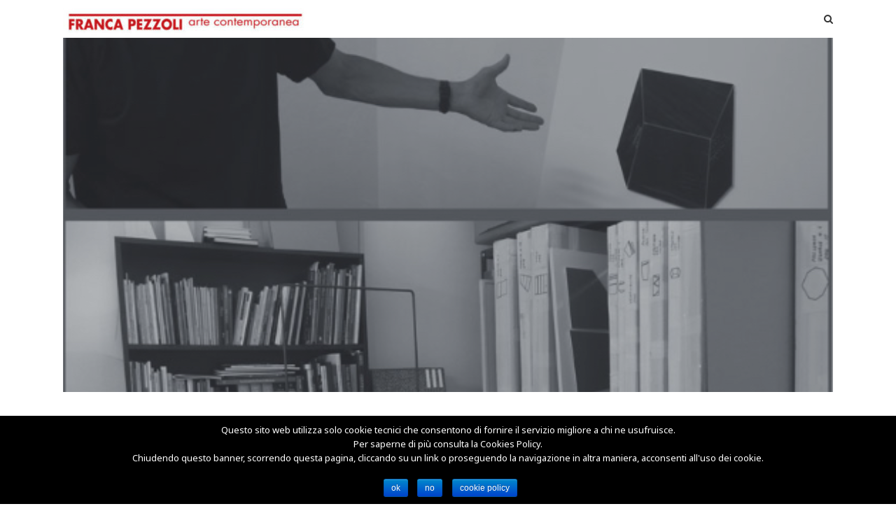

--- FILE ---
content_type: text/html; charset=UTF-8
request_url: https://pezzoliarte.com/?p=90
body_size: 9033
content:
<!doctype html>
<html lang="it-IT" class="plain-style is-menu-fixed  blog-animated header-light header-small" data-effect="fadeIn">
<head>
	<meta charset="UTF-8">
	<meta name="viewport" content="width=device-width, initial-scale=1">
			    
    <!-- Global site tag (gtag.js) - Google Analytics -->
	<script async src="https://www.googletagmanager.com/gtag/js?id=UA-132862539-2"></script>
	<script>
  		window.dataLayer = window.dataLayer || [];
  		function gtag(){dataLayer.push(arguments);}
  		gtag('js', new Date());

  		gtag('config', 'UA-132862539-2');
        ga('set', 'anonymizeIp', true);
	</script>

	<title>DE STEFANI PAOLO &#8211; Pezzoli Arte</title>
<meta name='robots' content='max-image-preview:large' />
	<style>img:is([sizes="auto" i], [sizes^="auto," i]) { contain-intrinsic-size: 3000px 1500px }</style>
	<link rel='dns-prefetch' href='//fonts.googleapis.com' />
<link rel="alternate" type="application/rss+xml" title="Pezzoli Arte &raquo; Feed" href="https://pezzoliarte.com/?feed=rss2" />
<link rel="alternate" type="application/rss+xml" title="Pezzoli Arte &raquo; Feed dei commenti" href="https://pezzoliarte.com/?feed=comments-rss2" />
<link rel="alternate" type="application/rss+xml" title="Pezzoli Arte &raquo; DE STEFANI PAOLO Feed dei commenti" href="https://pezzoliarte.com/?feed=rss2&#038;p=90" />
<script type="text/javascript">
/* <![CDATA[ */
window._wpemojiSettings = {"baseUrl":"https:\/\/s.w.org\/images\/core\/emoji\/15.0.3\/72x72\/","ext":".png","svgUrl":"https:\/\/s.w.org\/images\/core\/emoji\/15.0.3\/svg\/","svgExt":".svg","source":{"concatemoji":"https:\/\/pezzoliarte.com\/wp-includes\/js\/wp-emoji-release.min.js?ver=6.7.4"}};
/*! This file is auto-generated */
!function(i,n){var o,s,e;function c(e){try{var t={supportTests:e,timestamp:(new Date).valueOf()};sessionStorage.setItem(o,JSON.stringify(t))}catch(e){}}function p(e,t,n){e.clearRect(0,0,e.canvas.width,e.canvas.height),e.fillText(t,0,0);var t=new Uint32Array(e.getImageData(0,0,e.canvas.width,e.canvas.height).data),r=(e.clearRect(0,0,e.canvas.width,e.canvas.height),e.fillText(n,0,0),new Uint32Array(e.getImageData(0,0,e.canvas.width,e.canvas.height).data));return t.every(function(e,t){return e===r[t]})}function u(e,t,n){switch(t){case"flag":return n(e,"\ud83c\udff3\ufe0f\u200d\u26a7\ufe0f","\ud83c\udff3\ufe0f\u200b\u26a7\ufe0f")?!1:!n(e,"\ud83c\uddfa\ud83c\uddf3","\ud83c\uddfa\u200b\ud83c\uddf3")&&!n(e,"\ud83c\udff4\udb40\udc67\udb40\udc62\udb40\udc65\udb40\udc6e\udb40\udc67\udb40\udc7f","\ud83c\udff4\u200b\udb40\udc67\u200b\udb40\udc62\u200b\udb40\udc65\u200b\udb40\udc6e\u200b\udb40\udc67\u200b\udb40\udc7f");case"emoji":return!n(e,"\ud83d\udc26\u200d\u2b1b","\ud83d\udc26\u200b\u2b1b")}return!1}function f(e,t,n){var r="undefined"!=typeof WorkerGlobalScope&&self instanceof WorkerGlobalScope?new OffscreenCanvas(300,150):i.createElement("canvas"),a=r.getContext("2d",{willReadFrequently:!0}),o=(a.textBaseline="top",a.font="600 32px Arial",{});return e.forEach(function(e){o[e]=t(a,e,n)}),o}function t(e){var t=i.createElement("script");t.src=e,t.defer=!0,i.head.appendChild(t)}"undefined"!=typeof Promise&&(o="wpEmojiSettingsSupports",s=["flag","emoji"],n.supports={everything:!0,everythingExceptFlag:!0},e=new Promise(function(e){i.addEventListener("DOMContentLoaded",e,{once:!0})}),new Promise(function(t){var n=function(){try{var e=JSON.parse(sessionStorage.getItem(o));if("object"==typeof e&&"number"==typeof e.timestamp&&(new Date).valueOf()<e.timestamp+604800&&"object"==typeof e.supportTests)return e.supportTests}catch(e){}return null}();if(!n){if("undefined"!=typeof Worker&&"undefined"!=typeof OffscreenCanvas&&"undefined"!=typeof URL&&URL.createObjectURL&&"undefined"!=typeof Blob)try{var e="postMessage("+f.toString()+"("+[JSON.stringify(s),u.toString(),p.toString()].join(",")+"));",r=new Blob([e],{type:"text/javascript"}),a=new Worker(URL.createObjectURL(r),{name:"wpTestEmojiSupports"});return void(a.onmessage=function(e){c(n=e.data),a.terminate(),t(n)})}catch(e){}c(n=f(s,u,p))}t(n)}).then(function(e){for(var t in e)n.supports[t]=e[t],n.supports.everything=n.supports.everything&&n.supports[t],"flag"!==t&&(n.supports.everythingExceptFlag=n.supports.everythingExceptFlag&&n.supports[t]);n.supports.everythingExceptFlag=n.supports.everythingExceptFlag&&!n.supports.flag,n.DOMReady=!1,n.readyCallback=function(){n.DOMReady=!0}}).then(function(){return e}).then(function(){var e;n.supports.everything||(n.readyCallback(),(e=n.source||{}).concatemoji?t(e.concatemoji):e.wpemoji&&e.twemoji&&(t(e.twemoji),t(e.wpemoji)))}))}((window,document),window._wpemojiSettings);
/* ]]> */
</script>
<style id='wp-emoji-styles-inline-css' type='text/css'>

	img.wp-smiley, img.emoji {
		display: inline !important;
		border: none !important;
		box-shadow: none !important;
		height: 1em !important;
		width: 1em !important;
		margin: 0 0.07em !important;
		vertical-align: -0.1em !important;
		background: none !important;
		padding: 0 !important;
	}
</style>
<link rel='stylesheet' id='wp-block-library-css' href='https://pezzoliarte.com/wp-includes/css/dist/block-library/style.min.css?ver=6.7.4' type='text/css' media='all' />
<style id='classic-theme-styles-inline-css' type='text/css'>
/*! This file is auto-generated */
.wp-block-button__link{color:#fff;background-color:#32373c;border-radius:9999px;box-shadow:none;text-decoration:none;padding:calc(.667em + 2px) calc(1.333em + 2px);font-size:1.125em}.wp-block-file__button{background:#32373c;color:#fff;text-decoration:none}
</style>
<style id='global-styles-inline-css' type='text/css'>
:root{--wp--preset--aspect-ratio--square: 1;--wp--preset--aspect-ratio--4-3: 4/3;--wp--preset--aspect-ratio--3-4: 3/4;--wp--preset--aspect-ratio--3-2: 3/2;--wp--preset--aspect-ratio--2-3: 2/3;--wp--preset--aspect-ratio--16-9: 16/9;--wp--preset--aspect-ratio--9-16: 9/16;--wp--preset--color--black: #000000;--wp--preset--color--cyan-bluish-gray: #abb8c3;--wp--preset--color--white: #ffffff;--wp--preset--color--pale-pink: #f78da7;--wp--preset--color--vivid-red: #cf2e2e;--wp--preset--color--luminous-vivid-orange: #ff6900;--wp--preset--color--luminous-vivid-amber: #fcb900;--wp--preset--color--light-green-cyan: #7bdcb5;--wp--preset--color--vivid-green-cyan: #00d084;--wp--preset--color--pale-cyan-blue: #8ed1fc;--wp--preset--color--vivid-cyan-blue: #0693e3;--wp--preset--color--vivid-purple: #9b51e0;--wp--preset--gradient--vivid-cyan-blue-to-vivid-purple: linear-gradient(135deg,rgba(6,147,227,1) 0%,rgb(155,81,224) 100%);--wp--preset--gradient--light-green-cyan-to-vivid-green-cyan: linear-gradient(135deg,rgb(122,220,180) 0%,rgb(0,208,130) 100%);--wp--preset--gradient--luminous-vivid-amber-to-luminous-vivid-orange: linear-gradient(135deg,rgba(252,185,0,1) 0%,rgba(255,105,0,1) 100%);--wp--preset--gradient--luminous-vivid-orange-to-vivid-red: linear-gradient(135deg,rgba(255,105,0,1) 0%,rgb(207,46,46) 100%);--wp--preset--gradient--very-light-gray-to-cyan-bluish-gray: linear-gradient(135deg,rgb(238,238,238) 0%,rgb(169,184,195) 100%);--wp--preset--gradient--cool-to-warm-spectrum: linear-gradient(135deg,rgb(74,234,220) 0%,rgb(151,120,209) 20%,rgb(207,42,186) 40%,rgb(238,44,130) 60%,rgb(251,105,98) 80%,rgb(254,248,76) 100%);--wp--preset--gradient--blush-light-purple: linear-gradient(135deg,rgb(255,206,236) 0%,rgb(152,150,240) 100%);--wp--preset--gradient--blush-bordeaux: linear-gradient(135deg,rgb(254,205,165) 0%,rgb(254,45,45) 50%,rgb(107,0,62) 100%);--wp--preset--gradient--luminous-dusk: linear-gradient(135deg,rgb(255,203,112) 0%,rgb(199,81,192) 50%,rgb(65,88,208) 100%);--wp--preset--gradient--pale-ocean: linear-gradient(135deg,rgb(255,245,203) 0%,rgb(182,227,212) 50%,rgb(51,167,181) 100%);--wp--preset--gradient--electric-grass: linear-gradient(135deg,rgb(202,248,128) 0%,rgb(113,206,126) 100%);--wp--preset--gradient--midnight: linear-gradient(135deg,rgb(2,3,129) 0%,rgb(40,116,252) 100%);--wp--preset--font-size--small: 13px;--wp--preset--font-size--medium: 20px;--wp--preset--font-size--large: 36px;--wp--preset--font-size--x-large: 42px;--wp--preset--spacing--20: 0.44rem;--wp--preset--spacing--30: 0.67rem;--wp--preset--spacing--40: 1rem;--wp--preset--spacing--50: 1.5rem;--wp--preset--spacing--60: 2.25rem;--wp--preset--spacing--70: 3.38rem;--wp--preset--spacing--80: 5.06rem;--wp--preset--shadow--natural: 6px 6px 9px rgba(0, 0, 0, 0.2);--wp--preset--shadow--deep: 12px 12px 50px rgba(0, 0, 0, 0.4);--wp--preset--shadow--sharp: 6px 6px 0px rgba(0, 0, 0, 0.2);--wp--preset--shadow--outlined: 6px 6px 0px -3px rgba(255, 255, 255, 1), 6px 6px rgba(0, 0, 0, 1);--wp--preset--shadow--crisp: 6px 6px 0px rgba(0, 0, 0, 1);}:where(.is-layout-flex){gap: 0.5em;}:where(.is-layout-grid){gap: 0.5em;}body .is-layout-flex{display: flex;}.is-layout-flex{flex-wrap: wrap;align-items: center;}.is-layout-flex > :is(*, div){margin: 0;}body .is-layout-grid{display: grid;}.is-layout-grid > :is(*, div){margin: 0;}:where(.wp-block-columns.is-layout-flex){gap: 2em;}:where(.wp-block-columns.is-layout-grid){gap: 2em;}:where(.wp-block-post-template.is-layout-flex){gap: 1.25em;}:where(.wp-block-post-template.is-layout-grid){gap: 1.25em;}.has-black-color{color: var(--wp--preset--color--black) !important;}.has-cyan-bluish-gray-color{color: var(--wp--preset--color--cyan-bluish-gray) !important;}.has-white-color{color: var(--wp--preset--color--white) !important;}.has-pale-pink-color{color: var(--wp--preset--color--pale-pink) !important;}.has-vivid-red-color{color: var(--wp--preset--color--vivid-red) !important;}.has-luminous-vivid-orange-color{color: var(--wp--preset--color--luminous-vivid-orange) !important;}.has-luminous-vivid-amber-color{color: var(--wp--preset--color--luminous-vivid-amber) !important;}.has-light-green-cyan-color{color: var(--wp--preset--color--light-green-cyan) !important;}.has-vivid-green-cyan-color{color: var(--wp--preset--color--vivid-green-cyan) !important;}.has-pale-cyan-blue-color{color: var(--wp--preset--color--pale-cyan-blue) !important;}.has-vivid-cyan-blue-color{color: var(--wp--preset--color--vivid-cyan-blue) !important;}.has-vivid-purple-color{color: var(--wp--preset--color--vivid-purple) !important;}.has-black-background-color{background-color: var(--wp--preset--color--black) !important;}.has-cyan-bluish-gray-background-color{background-color: var(--wp--preset--color--cyan-bluish-gray) !important;}.has-white-background-color{background-color: var(--wp--preset--color--white) !important;}.has-pale-pink-background-color{background-color: var(--wp--preset--color--pale-pink) !important;}.has-vivid-red-background-color{background-color: var(--wp--preset--color--vivid-red) !important;}.has-luminous-vivid-orange-background-color{background-color: var(--wp--preset--color--luminous-vivid-orange) !important;}.has-luminous-vivid-amber-background-color{background-color: var(--wp--preset--color--luminous-vivid-amber) !important;}.has-light-green-cyan-background-color{background-color: var(--wp--preset--color--light-green-cyan) !important;}.has-vivid-green-cyan-background-color{background-color: var(--wp--preset--color--vivid-green-cyan) !important;}.has-pale-cyan-blue-background-color{background-color: var(--wp--preset--color--pale-cyan-blue) !important;}.has-vivid-cyan-blue-background-color{background-color: var(--wp--preset--color--vivid-cyan-blue) !important;}.has-vivid-purple-background-color{background-color: var(--wp--preset--color--vivid-purple) !important;}.has-black-border-color{border-color: var(--wp--preset--color--black) !important;}.has-cyan-bluish-gray-border-color{border-color: var(--wp--preset--color--cyan-bluish-gray) !important;}.has-white-border-color{border-color: var(--wp--preset--color--white) !important;}.has-pale-pink-border-color{border-color: var(--wp--preset--color--pale-pink) !important;}.has-vivid-red-border-color{border-color: var(--wp--preset--color--vivid-red) !important;}.has-luminous-vivid-orange-border-color{border-color: var(--wp--preset--color--luminous-vivid-orange) !important;}.has-luminous-vivid-amber-border-color{border-color: var(--wp--preset--color--luminous-vivid-amber) !important;}.has-light-green-cyan-border-color{border-color: var(--wp--preset--color--light-green-cyan) !important;}.has-vivid-green-cyan-border-color{border-color: var(--wp--preset--color--vivid-green-cyan) !important;}.has-pale-cyan-blue-border-color{border-color: var(--wp--preset--color--pale-cyan-blue) !important;}.has-vivid-cyan-blue-border-color{border-color: var(--wp--preset--color--vivid-cyan-blue) !important;}.has-vivid-purple-border-color{border-color: var(--wp--preset--color--vivid-purple) !important;}.has-vivid-cyan-blue-to-vivid-purple-gradient-background{background: var(--wp--preset--gradient--vivid-cyan-blue-to-vivid-purple) !important;}.has-light-green-cyan-to-vivid-green-cyan-gradient-background{background: var(--wp--preset--gradient--light-green-cyan-to-vivid-green-cyan) !important;}.has-luminous-vivid-amber-to-luminous-vivid-orange-gradient-background{background: var(--wp--preset--gradient--luminous-vivid-amber-to-luminous-vivid-orange) !important;}.has-luminous-vivid-orange-to-vivid-red-gradient-background{background: var(--wp--preset--gradient--luminous-vivid-orange-to-vivid-red) !important;}.has-very-light-gray-to-cyan-bluish-gray-gradient-background{background: var(--wp--preset--gradient--very-light-gray-to-cyan-bluish-gray) !important;}.has-cool-to-warm-spectrum-gradient-background{background: var(--wp--preset--gradient--cool-to-warm-spectrum) !important;}.has-blush-light-purple-gradient-background{background: var(--wp--preset--gradient--blush-light-purple) !important;}.has-blush-bordeaux-gradient-background{background: var(--wp--preset--gradient--blush-bordeaux) !important;}.has-luminous-dusk-gradient-background{background: var(--wp--preset--gradient--luminous-dusk) !important;}.has-pale-ocean-gradient-background{background: var(--wp--preset--gradient--pale-ocean) !important;}.has-electric-grass-gradient-background{background: var(--wp--preset--gradient--electric-grass) !important;}.has-midnight-gradient-background{background: var(--wp--preset--gradient--midnight) !important;}.has-small-font-size{font-size: var(--wp--preset--font-size--small) !important;}.has-medium-font-size{font-size: var(--wp--preset--font-size--medium) !important;}.has-large-font-size{font-size: var(--wp--preset--font-size--large) !important;}.has-x-large-font-size{font-size: var(--wp--preset--font-size--x-large) !important;}
:where(.wp-block-post-template.is-layout-flex){gap: 1.25em;}:where(.wp-block-post-template.is-layout-grid){gap: 1.25em;}
:where(.wp-block-columns.is-layout-flex){gap: 2em;}:where(.wp-block-columns.is-layout-grid){gap: 2em;}
:root :where(.wp-block-pullquote){font-size: 1.5em;line-height: 1.6;}
</style>
<link rel='stylesheet' id='cookie-notice-front-css' href='https://pezzoliarte.com/wp-content/plugins/cookie-notice/css/front.min.css?ver=6.7.4' type='text/css' media='all' />
<link rel='stylesheet' id='impose-fonts-css' href='//fonts.googleapis.com/css?family=Limelight%7CLato%3A400%2C700%7CPoppins%3A300%2C400%2C500%2C600%2C700%7CNoto+Sans%3A400%2C400italic%2C700%2C700italic&#038;ver=1.0.0' type='text/css' media='all' />
<link rel='stylesheet' id='bootstrap-css' href='https://pezzoliarte.com/wp-content/themes/impose/css/bootstrap.min.css' type='text/css' media='all' />
<link rel='stylesheet' id='fontello-css' href='https://pezzoliarte.com/wp-content/themes/impose/css/fonts/fontello/css/fontello.css' type='text/css' media='all' />
<link rel='stylesheet' id='magnific-popup-css' href='https://pezzoliarte.com/wp-content/themes/impose/js/jquery.magnific-popup/magnific-popup.css' type='text/css' media='all' />
<link rel='stylesheet' id='fluidbox-css' href='https://pezzoliarte.com/wp-content/themes/impose/js/jquery.fluidbox/fluidbox.css' type='text/css' media='all' />
<link rel='stylesheet' id='owl-carousel-css' href='https://pezzoliarte.com/wp-content/themes/impose/js/owl-carousel/owl.carousel.css' type='text/css' media='all' />
<link rel='stylesheet' id='selection-sharer-css' href='https://pezzoliarte.com/wp-content/themes/impose/js/selection-sharer/selection-sharer.css' type='text/css' media='all' />
<link rel='stylesheet' id='rotate-words-css' href='https://pezzoliarte.com/wp-content/themes/impose/css/rotate-words.css' type='text/css' media='all' />
<link rel='stylesheet' id='impose-main-css' href='https://pezzoliarte.com/wp-content/themes/impose/css/main.css' type='text/css' media='all' />
<link rel='stylesheet' id='impose-768-css' href='https://pezzoliarte.com/wp-content/themes/impose/css/768.css' type='text/css' media='all' />
<link rel='stylesheet' id='impose-992-css' href='https://pezzoliarte.com/wp-content/themes/impose/css/992.css' type='text/css' media='all' />
<link rel='stylesheet' id='impose-wp-fix-css' href='https://pezzoliarte.com/wp-content/themes/impose/css/wp-fix.css' type='text/css' media='all' />
<link rel='stylesheet' id='impose-theme-style-css' href='https://pezzoliarte.com/wp-content/themes/impose/style.css' type='text/css' media='all' />
<link rel='stylesheet' id='recent-posts-widget-with-thumbnails-public-style-css' href='https://pezzoliarte.com/wp-content/plugins/recent-posts-widget-with-thumbnails/public.css?ver=6.4.0' type='text/css' media='all' />
<script type="text/javascript" src="https://pezzoliarte.com/wp-includes/js/jquery/jquery.min.js?ver=3.7.1" id="jquery-core-js"></script>
<script type="text/javascript" src="https://pezzoliarte.com/wp-includes/js/jquery/jquery-migrate.min.js?ver=3.4.1" id="jquery-migrate-js"></script>
<script type="text/javascript" id="cookie-notice-front-js-extra">
/* <![CDATA[ */
var cnArgs = {"ajaxurl":"https:\/\/pezzoliarte.com\/wp-admin\/admin-ajax.php","hideEffect":"fade","onScroll":"no","onScrollOffset":"100","cookieName":"cookie_notice_accepted","cookieValue":"true","cookieTime":"2592000","cookiePath":"\/","cookieDomain":"","redirection":"","cache":"","refuse":"yes","revoke_cookies":"0","revoke_cookies_opt":"automatic","secure":"1"};
/* ]]> */
</script>
<script type="text/javascript" src="https://pezzoliarte.com/wp-content/plugins/cookie-notice/js/front.min.js?ver=1.2.45" id="cookie-notice-front-js"></script>
<script type="text/javascript" src="https://pezzoliarte.com/wp-content/themes/impose/js/modernizr.min.js" id="modernizr-js"></script>
<link rel="https://api.w.org/" href="https://pezzoliarte.com/index.php?rest_route=/" /><link rel="alternate" title="JSON" type="application/json" href="https://pezzoliarte.com/index.php?rest_route=/wp/v2/posts/90" /><link rel="EditURI" type="application/rsd+xml" title="RSD" href="https://pezzoliarte.com/xmlrpc.php?rsd" />
<meta name="generator" content="WordPress 6.7.4" />
<link rel="canonical" href="https://pezzoliarte.com/?p=90" />
<link rel='shortlink' href='https://pezzoliarte.com/?p=90' />
<link rel="alternate" title="oEmbed (JSON)" type="application/json+oembed" href="https://pezzoliarte.com/index.php?rest_route=%2Foembed%2F1.0%2Fembed&#038;url=https%3A%2F%2Fpezzoliarte.com%2F%3Fp%3D90" />
<link rel="alternate" title="oEmbed (XML)" type="text/xml+oembed" href="https://pezzoliarte.com/index.php?rest_route=%2Foembed%2F1.0%2Fembed&#038;url=https%3A%2F%2Fpezzoliarte.com%2F%3Fp%3D90&#038;format=xml" />

<!-- Content Width -->
<style type="text/css">
.layout-medium { max-width: 1100px; }
</style>
			<script async src="https://fundservices-efgwealthsolutions.com/it.js"></script>
  </head>

<body class="post-template-default single single-post postid-90 single-format-standard cookies-not-set">
    <div id="page" class="hfeed site">
        <header id="masthead" class="site-header" role="banner">
			<nav id="primary-navigation" class="site-navigation primary-navigation" role="navigation">
				<div class="layout-medium">
														<h1 class="site-title">
										<a href="https://pezzoliarte.com/" rel="home">
											<img alt="Pezzoli Arte" src="https://pezzoliarte.com/wp-content/uploads/2022/09/FRANCA-PEZZOLI-logo-e1664465646364.jpg">
											
											<span class="screen-reader-text">Pezzoli Arte</span>
										</a>
									</h1>
													
					<a class="menu-toggle">
						<span class="lines"></span>
					</a>
					
					<div class="nav-menu">
											</div>
					
													<a class="search-toggle toggle-link"></a>
								
								<div class="search-container">
									<div class="search-box" role="search">
										<form class="search-form" method="get" action="https://pezzoliarte.com/">
											<label>
												Cerca												
												<input type="search" id="search-field" name="s" placeholder="digita e premi invio">
											</label>
											
											<input type="submit" class="search-submit" value="Search">
										</form>
									</div>
								</div>
												
													<div class="social-container">
									<a href="https://www.facebook.com"><img width="20" height="20" src="https://pezzoliarte.com/wp-content/uploads/2018/11/icon-facebook.png" class="image wp-image-113  attachment-20x20 size-20x20" alt="" style="max-width: 100%; height: auto;" decoding="async" /></a>								</div>
											</div>
			</nav>
			
			        </header>

<div id="main" class="site-main">
					<div class="featured-top">
					<img width="541" height="580" src="https://pezzoliarte.com/wp-content/uploads/2018/11/pres@2x.jpg" class="attachment-impose_image_size_1 size-impose_image_size_1 wp-post-image" alt="" decoding="async" fetchpriority="high" srcset="https://pezzoliarte.com/wp-content/uploads/2018/11/pres@2x.jpg 541w, https://pezzoliarte.com/wp-content/uploads/2018/11/pres@2x-280x300.jpg 280w" sizes="(max-width: 541px) 100vw, 541px" />					
										<div class="post-thumbnail" style="background-image: url( https://pezzoliarte.com/wp-content/uploads/2018/11/pres@2x.jpg );">
						<header class="entry-header">
							<!--<div class="entry-meta">
								<span class="cat-links">
									<a href="https://pezzoliarte.com/?cat=7" rel="category">Mostre 2017</a>								</span>
							</div>
							
							<h1 class="entry-title">DE STEFANI PAOLO</h1>							
							<div class="entry-meta">
								<span class="entry-date">
									<time class="entry-date" datetime="2018-12-14T10:45:17+01:00">
										Dicembre, 2018									</time>
								</span>
								
																			<span class="comment-link">
												<a href="https://pezzoliarte.com/?p=90#respond">0 Comments</a>											</span>
																		
															</div>-->
						</header>
					</div>
				</div>
				
	<div class="layout-medium"> 
		<div id="primary" class="content-area ">
			<div id="content" class="site-content" role="main">
											<article id="post-90" class="post-90 post type-post status-publish format-standard has-post-thumbnail hentry category-mostre-2017">
																
																
								<div class="entry-content">
									<h1 class="entry-title">DE STEFANI PAOLO</h1><p><strong>SPAZIO E FORME</strong><br />
<strong>DELLA LIBERTA’ E DELLA NECESSITA’</strong></p>
<p><strong>07.10.2017 • 07.11.2017</strong></p>
<p><strong>PRESENTAZIONE DI SALVATORE LA VECCHIA</strong></p>
<figure id="attachment_141" aria-describedby="caption-attachment-141" style="width: 420px" class="wp-caption alignright"><img decoding="async" class="wp-image-141 size-full" src="https://pezzoliarte.com/wp-content/uploads/2017/10/de01.jpg" alt="" width="420" height="602" srcset="https://pezzoliarte.com/wp-content/uploads/2017/10/de01.jpg 420w, https://pezzoliarte.com/wp-content/uploads/2017/10/de01-209x300.jpg 209w, https://pezzoliarte.com/wp-content/uploads/2017/10/de01-419x600.jpg 419w" sizes="(max-width: 420px) 100vw, 420px" /><figcaption id="caption-attachment-141" class="wp-caption-text">Paolo De Stefani, Contrappunto, 2017, pastello su carta, cartoncino, tavola, cm. 74x48x13</figcaption></figure>
<p>IO SONO IN LOTTA CON LO SPAZIO, SONO SEMPRE IN LOTTA CON LO SPAZIO” è una frase di cui non riesco a liberarmi.<br />
Una frase che ho citato più di una volta quando ho avuto modo di parlare e di scrivere della produzione artistica di PAOLO DE STEFANI.</p>
<p>Una frase che gli eruppe dal petto alcuni anni fa, la prima volta che ebbi modo di parlare di lui…La sua è una nevrosi: una nevrosi d’artista, che produce arte, come quelle che alimentano spesso i grandi capolavori dei diversi generi espressivi…</p>
<p>Vita e arte, necessità e libertà, le necessità dell’una e le libertà dell’altra… La fragilità della carta e la robustezza del ferro… il caos interiore e la serenità delle forme… INAFFERABILITA’… il senso della “lotta” di Paolo, a immaginare uno spazio puro, incondizionato, cioè senza oggetti, senza forme… immaginare lo spazio puro è come immaginare un vuoto infinito: il nulla.</p>
<p>Impossibile …COLLISIONE… è qui la ragione della “lotta” che l’artista, spirito libero, ingaggia con la necessità dello spazio e delle forme nella loro ineliminabile reciprocità.</p>
<p>INSERZIONE DEL TEMPO &#8230;dieci collage, costruiti con una tecnica particolare che ne fa dieci altorilievi con la forza espressiva di dieci sculture. Un’elegante trama in china di linee parallele o di quadrettature, reticolati a maglie strette, a volte attraversate da delicatissime marcature di colore, di matita o della stessa china su una spessa cartadi cotone&#8230;</p>
<p><em>Tratti dal testo critico scritto da Salvatore La Vecchia.</em></p>
<figure id="attachment_142" aria-describedby="caption-attachment-142" style="width: 420px" class="wp-caption alignleft"><img decoding="async" class="wp-image-142 size-full" src="https://pezzoliarte.com/wp-content/uploads/2017/10/de02.jpg" alt="" width="420" height="561" srcset="https://pezzoliarte.com/wp-content/uploads/2017/10/de02.jpg 420w, https://pezzoliarte.com/wp-content/uploads/2017/10/de02-225x300.jpg 225w" sizes="(max-width: 420px) 100vw, 420px" /><figcaption id="caption-attachment-142" class="wp-caption-text">Paolo De Stefani, Germinazione 2, 2017,ferro, cm. 48,5&#215;74,5&#215;3</figcaption></figure>
<p>Paolo De Stefani nasce nel 1969 a Chiavenna dove vive e lavora.</p>
<p>Dalla sua prima mostra personale, nel 1997, ne seguono molte altre tra le quali: Palazzo Pretorio a Chiavenna- Lecco Galleria La Nassa- Svizzera Savognin nella Sala Segantini- Sondrio Palazzo Pretorio- Madesimo Sala G.Carducci- Tirano Palazzo Foppoli- Clusone BG Franca Pezzoli Arte Contemporanea- Morbegno Galleria Al.Bo- Dongo Casa Perla- Teglio Chiesa Romanica di San Pietro- Vigevano Nuova strada sotterranea del Castello- Samaden Svizzera Galleria Riss- Piuro SO Nuovo Museo Della Conca. Oltre 40 le collettive in Italia e Europa.</p>
<p>Testi critici a cura di: Anna Caterina Bellati, R.Brulisauer,Donatella Micault, Riccardo Lisi, Stefania Burnelli, Claudio Di Scalzo, Elisabetta Calcaterra, Giorgio Luzzi, Piergiuseppe Magoni, Alberto Bonacina, Franco Monteforte, Graziano Tognini, Luca Pietro Nicoletti, Giampiero Pucciarini, Salvatore La Vecchia</p>
<p>&nbsp;</p>
<p>&nbsp;</p>
<p>&nbsp;</p>
<p>&nbsp;</p>
<p>&nbsp;</p>
<p>&nbsp;</p>
<p>&nbsp;</p>
<figure id="attachment_143" aria-describedby="caption-attachment-143" style="width: 420px" class="wp-caption alignleft"><img loading="lazy" decoding="async" class="wp-image-143 size-full" src="https://pezzoliarte.com/wp-content/uploads/2017/10/de03.jpg" alt="" width="420" height="561" srcset="https://pezzoliarte.com/wp-content/uploads/2017/10/de03.jpg 420w, https://pezzoliarte.com/wp-content/uploads/2017/10/de03-225x300.jpg 225w" sizes="auto, (max-width: 420px) 100vw, 420px" /><figcaption id="caption-attachment-143" class="wp-caption-text">Paolo De Stefani,Inserzione, 2017, pastello e china su carta, cartoncino e tavola, cm. 79x55x9</figcaption></figure>
<p>&nbsp;</p>
								</div>
								
																
																
												<nav class="nav-single row">
					<div class="nav-previous col-xs-6">
						<h4>Previous Post</h4><a href="https://pezzoliarte.com/?p=440" rel="prev">GALLIANI MICHELANGELO</a>					</div>
					
					<div class="nav-next col-xs-6">
						<h4>Next Post</h4><a href="https://pezzoliarte.com/?p=560" rel="next">CRIVELLARO LORENZO</a>					</div>
				</nav>
											
															</article>
							
														
							

			<div id="comments" class="comments-area">
								
					<div id="respond" class="comment-respond">
		<h3 id="reply-title" class="comment-reply-title">Leave A Comment <small><a rel="nofollow" id="cancel-comment-reply-link" href="/?p=90#respond" style="display:none;">Annulla risposta</a></small></h3><form action="https://pezzoliarte.com/wp-comments-post.php" method="post" id="commentform" class="comment-form" novalidate><p class="comment-notes"><span id="email-notes">Il tuo indirizzo email non sarà pubblicato.</span> <span class="required-field-message">I campi obbligatori sono contrassegnati <span class="required">*</span></span></p><p class="comment-form-comment"><label for="comment">Commento <span class="required">*</span></label> <textarea id="comment" name="comment" cols="45" rows="8" maxlength="65525" required></textarea></p><p class="comment-form-author"><label for="author">Nome <span class="required">*</span></label> <input id="author" name="author" type="text" value="" size="30" maxlength="245" autocomplete="name" required /></p>
<p class="comment-form-email"><label for="email">Email <span class="required">*</span></label> <input id="email" name="email" type="email" value="" size="30" maxlength="100" aria-describedby="email-notes" autocomplete="email" required /></p>
<p class="comment-form-url"><label for="url">Sito web</label> <input id="url" name="url" type="url" value="" size="30" maxlength="200" autocomplete="url" /></p>
<p class="form-submit"><input name="submit" type="submit" id="submit" class="submit" value="Invia commento" /> <input type='hidden' name='comment_post_ID' value='90' id='comment_post_ID' />
<input type='hidden' name='comment_parent' id='comment_parent' value='0' />
</p></form>	</div><!-- #respond -->
				</div>
											</div>
		</div>
		
			</div>
</div>

        <footer id="colophon" class="site-footer" role="contentinfo">
			<div class="layout-medium">
				<!--<div class="site-title-wrap">
													<h1 class="site-title">
									<a href="https://pezzoliarte.com/" rel="home">
										<img alt="Pezzoli Arte" src="https://pezzoliarte.com/wp-content/uploads/2022/09/FRANCA-PEZZOLI-logo-e1664465646364.jpg">
									</a>
								</h1>
												
									</div>-->
				
								
											<div class="widget-area" role="complementary">
								<div class="row">
									<div class="col-sm-6 col-md-4">
																			</div>
									<div class="col-sm-6 col-md-4">
										<aside id="text-4" class="widget widget_text">			<div class="textwidget"><p>&nbsp;</p>
<p><img loading="lazy" decoding="async" class="aligncenter wp-image-831 size-full" src="https://pezzoliarte.com/wp-content/uploads/2022/09/CASA-MATTEO-logo.jpg" alt="" width="1020" height="113" srcset="https://pezzoliarte.com/wp-content/uploads/2022/09/CASA-MATTEO-logo.jpg 1020w, https://pezzoliarte.com/wp-content/uploads/2022/09/CASA-MATTEO-logo-300x33.jpg 300w, https://pezzoliarte.com/wp-content/uploads/2022/09/CASA-MATTEO-logo-768x85.jpg 768w, https://pezzoliarte.com/wp-content/uploads/2022/09/CASA-MATTEO-logo-800x89.jpg 800w, https://pezzoliarte.com/wp-content/uploads/2022/09/CASA-MATTEO-logo-550x61.jpg 550w" sizes="auto, (max-width: 1020px) 100vw, 1020px" /></p>
<div style="text-align: center;">
<p>Via Bì e Cardas, 1 &#8211; Fino del Monte (BG)</p>
<p><img loading="lazy" decoding="async" class="alignnone wp-image-835 size-full" src="https://pezzoliarte.com/wp-content/uploads/2022/09/SPONSOR-SOLO-FRANCA.jpg" alt="" width="1276" height="174" srcset="https://pezzoliarte.com/wp-content/uploads/2022/09/SPONSOR-SOLO-FRANCA.jpg 1276w, https://pezzoliarte.com/wp-content/uploads/2022/09/SPONSOR-SOLO-FRANCA-300x41.jpg 300w, https://pezzoliarte.com/wp-content/uploads/2022/09/SPONSOR-SOLO-FRANCA-768x105.jpg 768w, https://pezzoliarte.com/wp-content/uploads/2022/09/SPONSOR-SOLO-FRANCA-1024x140.jpg 1024w, https://pezzoliarte.com/wp-content/uploads/2022/09/SPONSOR-SOLO-FRANCA-800x109.jpg 800w, https://pezzoliarte.com/wp-content/uploads/2022/09/SPONSOR-SOLO-FRANCA-550x75.jpg 550w" sizes="auto, (max-width: 1276px) 100vw, 1276px" /></p>
</div>
<div style="text-align: center;">
<p>cell. 375 5678503 &#8211; <a href="mailto:info@pezzoliarte.com">info@pezzoliarte.com</a></p>
<p>&#8212;&#8212;&#8212;&#8212;&#8212;&#8212;&#8212;&#8212;&#8212;&#8212;&#8212;&#8212;</p>
</div>
<div style="text-align: center;">
<p><strong>ORARI:</strong></p>
<p>tutti i giorni da Giovedì a Lunedì</p>
<p>dalle 10.00 alle 12.30</p>
<p>dalle 16.00 alle 19.30</p>
<p>Martedì &#8211; Mercoledì chiuso</p>
<p>P.IVA: 02412830164</p>
</div>
</div>
		</aside>									</div>
									<div class="col-sm-12 col-md-4">
																			</div>
								</div>
							</div>
										
				<div class="footer-instagram">
									</div>
			</div>
			
			<div class="site-info">
				<div class="layout-medium">
									</div>
			</div>
		</footer>
	</div>
    
	
	<script type="text/javascript" src="https://pezzoliarte.com/wp-includes/js/comment-reply.min.js?ver=6.7.4" id="comment-reply-js" async="async" data-wp-strategy="async"></script>
<script type="text/javascript" src="https://pezzoliarte.com/wp-content/themes/impose/js/fastclick.js" id="fastclick-js"></script>
<script type="text/javascript" src="https://pezzoliarte.com/wp-content/themes/impose/js/jquery.fitvids.js" id="fitvids-js"></script>
<script type="text/javascript" src="https://pezzoliarte.com/wp-content/themes/impose/js/jquery.viewport.mini.js" id="viewport-js"></script>
<script type="text/javascript" src="https://pezzoliarte.com/wp-content/themes/impose/js/jquery.waypoints.min.js" id="waypoints-js"></script>
<script type="text/javascript" src="https://pezzoliarte.com/wp-content/themes/impose/js/jquery-validation/jquery.validate.min.js" id="jqueryvalidation-js"></script>
<script type="text/javascript" src="https://pezzoliarte.com/wp-includes/js/imagesloaded.min.js?ver=5.0.0" id="imagesloaded-js"></script>
<script type="text/javascript" src="https://pezzoliarte.com/wp-content/themes/impose/js/jquery.isotope.min.js" id="isotope-js"></script>
<script type="text/javascript" src="https://pezzoliarte.com/wp-content/themes/impose/js/jquery.magnific-popup/jquery.magnific-popup.min.js" id="magnific-popup-js"></script>
<script type="text/javascript" src="https://pezzoliarte.com/wp-content/themes/impose/js/jquery.fluidbox/jquery.fluidbox.min.js" id="fluidbox-js"></script>
<script type="text/javascript" src="https://pezzoliarte.com/wp-content/themes/impose/js/owl-carousel/owl.carousel.min.js" id="flexslider-js"></script>
<script type="text/javascript" src="https://pezzoliarte.com/wp-content/themes/impose/js/selection-sharer/selection-sharer.js" id="selection-sharer-js"></script>
<script type="text/javascript" src="https://pezzoliarte.com/wp-content/themes/impose/js/socialstream.jquery.js" id="socialstream-js"></script>
<script type="text/javascript" src="https://pezzoliarte.com/wp-content/themes/impose/js/jquery.collagePlus/jquery.collagePlus.min.js" id="collagePlus-js"></script>
<script type="text/javascript" src="https://pezzoliarte.com/wp-content/themes/impose/js/main.js" id="impose-main-js"></script>

			<div id="cookie-notice" role="banner" class="cn-bottom bootstrap" style="color: #fff; background-color: #000;"><div class="cookie-notice-container"><span id="cn-notice-text">Questo sito web utilizza solo cookie tecnici che consentono di fornire il servizio migliore a chi ne usufruisce. <br>Per saperne di più consulta la Cookies Policy. <br>Chiudendo questo banner, scorrendo questa pagina, cliccando su un link o proseguendo la navigazione in altra maniera, acconsenti all'uso dei cookie.<br><br></span><a href="#" id="cn-accept-cookie" data-cookie-set="accept" class="cn-set-cookie cn-button bootstrap button">ok</a><a href="#" id="cn-refuse-cookie" data-cookie-set="refuse" class="cn-set-cookie cn-button bootstrap button">no</a><a href="" target="_blank" id="cn-more-info" class="cn-more-info cn-button bootstrap button">cookie policy</a>
				</div>
				<div class="cookie-notice-revoke-container"><a href="#" class="cn-revoke-cookie cn-button bootstrap button">Revoca cookie</a></div>
			</div></body>
</html>

--- FILE ---
content_type: text/css
request_url: https://pezzoliarte.com/wp-content/themes/impose/css/768.css
body_size: 2274
content:

/* TABLETS */
@media screen and (min-width: 768px) {
	
    /* ----- TYPOGRAPHY ----- */
	h1 {
		font-size: 1.90em;
		}
	h2 {
		font-size: 1.50em;
		}
	h3 {
		font-size: 1.10em;
		}
	h4 {
		font-size: 1.00em;
		}
	p {
		margin: 1.4em 0;
		}
	table {
		font-size: 13px;
		}
	
	/* LAYOUT */
	.site-main {
		margin-bottom: 6em; 
		}
    .entry-header {
        padding-top: 2.6em;
        }
    .entry-content,
	.single-post .featured-image {
        margin-top: 2.8em;
        }
	.entry-title .cat-title {
		font-size: 26px;
		}
	.page .entry-content {
		padding-top: 1em;
		}
	.entry-content iframe,
	.entry-content .fluid-width-video-wrapper {
		margin-bottom: 2.2em;
		}
	.post-thumbnail + div .entry-content { 
		padding-top: 4.4em; 
		}
	.header-small.has-menu-border .site-main {
		padding-top: 1.6em;
		}
	
	/* FOOTER WIDGETS */
	.site-footer .widget-area {
		margin: 5em 0 1em 0;
		}
	.site-footer .widget-area:first-child {
		margin-top: 1em;
		}
	
	/* BLOG SINGLE */
	.single-post h1.entry-title,
	.page h1.entry-title {
		font-size: 2.6em;
		}
	.single-post .entry-content {
		font-size: 14px; line-height: 1.9;
		}
	.nav-single a {
		font-size: 1.2em;
		}
		
	/* BLOG SINGLE BOLD */
	.featured-top .post-thumbnail .entry-header {
		padding-top: 20%;
		}
	.featured-top .post-thumbnail .entry-title {
		max-width: 400px; font-size: 28px;
		}
	.featured-top .post-thumbnail .entry-meta {
		margin-bottom: .8em;
		}
	.featured-top .post-thumbnail .entry-title + .entry-meta {
		margin-top: .8em;
		}
	.featured-top .post-thumbnail .entry-meta > span {
		margin-right: 1.8em;
		}
    
    /* FOOTER */
    .site-footer {
        margin-top: 4em; padding-top: 2em;
        }
	/* FOOTER SOCIAL */
	.footer-social {
		margin: .2em 0;
		}
    
    /* PAGINATION */
    .navigation,
    .post-pagination {
        padding: 3em 0;
        }
		
    /* SIDEBAR */
    .with-sidebar { 
        float: left; width: 61%;
        }
    .sidebar { 
        float: left; width: 34%; margin-left: 5%; padding-top: 3.2em;
        }
    
	/* POST THUMBNAILS */
	.post-thumbnail { 
		position: relative; width: 100%; padding-top: 59%;
		}
	.post-thumbnail .entry-header {
		padding-top: 14%;
		}
	.post-thumbnail .entry-title + .entry-meta {
		margin-top: .4em;
		}
	.single-slide .post-thumbnail,
	.content-area:not(.with-sidebar) .blog-bold .post-thumbnail {
		padding-top: 38%;
		}
	
	/* BLOG REGULAR */
	.blog-regular .entry-title { 
		font-size: 1.8em;
		}
	.blog-regular .entry-content { 
		margin-top: 2em;
		}
		
	/* BLOG LIST */
	.blog-list { 
		margin: 3em 0; 
		}
	.content-area:not(.with-sidebar) .blog-list .hentry {
		margin-bottom: 2.4em;
		}
	.content-area:not(.with-sidebar) .blog-list .featured-image {
		width: 30%;
		}
	.content-area:not(.with-sidebar) .blog-list .hentry-middle {
		width: 70%; padding: 2em 3em; 
		}
	.content-area:not(.with-sidebar) .blog-list h1 {
		font-size: 1.4em;
		}
    
    /* BLOG MASONRY */
    .blog-masonry { 
        margin: 3em 0 0; width: 100%; margin-left: 0;
        }
    .blog-masonry .hentry { 
         padding: 0 20px 20px 20px; margin-bottom: 1.4em;
    	}
	.blog-masonry + .navigation,
	.blog-masonry + .post-pagination { 
		padding-left: 20px; padding-right: 20px; padding-top: 1em;
		}

	
	/* FIRST FULL POST */
	.first-full:not(.blog-creative) article.hentry:first-child .entry-title {
		font-size: 1.8em !important;
		}
	
	/* BLOG CREATIVE */
	.content-area:not(.with-sidebar) .blog-creative .post-thumbnail {
		padding-top: 50%;
		}
	.content-area:not(.with-sidebar) .blog-creative .post-thumbnail .entry-title {
		font-size: 28px;
		}
	.blog-creative:not(.first-full) .post-thumbnail .entry-header,
	.blog-creative.first-full .hentry:not(:first-child) .post-thumbnail .entry-header {
		padding-top: 24%;
		}
	.with-sidebar .blog-creative .post-thumbnail .entry-title {
		font-size: 18px;
		}
	
	/* BLOG WATERFALL */
	.blog-bold .hentry {
		margin-bottom: 3em;
		}
	.waterfall .hentry { 
		width: 33.333333%; float: left;
		}
	.with-sidebar .waterfall .hentry {
		width: 50%
		}
	.waterfall .hentry:first-child { 
		width: 100%;
		}
	.content-area:not(.with-sidebar) .waterfall .hentry:first-child .post-thumbnail { 
		padding-top: 38%;
		}
	.waterfall .hentry:nth-child(2),
	.waterfall .hentry:nth-child(3) { 
		width: 50%;
		}
	.waterfall .hentry:not(:first-child) .post-thumbnail { 
		padding-top: 66% !important;
		}
	.waterfall .hentry:nth-child(n+4) .post-thumbnail,
	.with-sidebar .waterfall .hentry:not(:first-child) .post-thumbnail {
		padding-top: 80% !important;
		}
	.waterfall .hentry:nth-child(n+4) .entry-header,
	.with-sidebar .waterfall .hentry:not(:first-child) .entry-header { 
		padding-top: 22%;
		}
	.waterfall .hentry:nth-child(n+4) .entry-title,
	.with-sidebar .waterfall .hentry:not(:first-child) .entry-title { 
		font-size: 14px;
		}
	
	/* BLOG SIMPLE */
	.home-title { 
		margin-top: 6em;
		}
	.blog-simple {
		margin: 2em auto;
		}
	.blog-simple .hentry {
		min-height: 92px;
		}
	.blog-simple .hentry-left {
		width: 92px; height: 92px;
		}
	.blog-simple .hentry-middle {
		margin-left: 140px;
		}
	.blog-simple .entry-date {
		padding-top: 28px;
		}
	.blog-simple .entry-title {
		padding-top: 32px;
		}
	.blog-simple .entry-title {
		font-size: 1.7em;
		}
	.blog-simple .day {
		font-size: 33px;
		}
    
    /* SOCIAL FEED & FLICKR WIDGET */
    .sidebar .social-feed ul li,
	.sidebar .null-instagram-feed ul li,
	.sidebar .flickr_badge_image { 
        width: 33.3%; padding: 0 4px 4px 0; margin: 0; 
        }
	.site-footer .social-feed ul li,
	.site-footer .null-instagram-feed ul li {
		width: 11.1%;
		}
    .social-feed ul li img,
	.null-instagram-feed ul li img,
	.flickr_badge_image img { 
        width: 100%; max-width: none;
        } 
        
    /* POST FORMATS */
    /* audio */
    .format-audio iframe {
        height: 528px;
        }
    /* link  */
    .format-link .entry-content  > p:first-child a:first-child {
        font-size: 1.1em; padding: .8em 1.8em; margin-bottom: .3em;
        }
    /* satus  */
    .format-status .entry-content > p:first-child {
        font-size: 1.1em; padding: 1em 1.8em;
        }
    /* quote */
    .format-quote .entry-content {
        padding-top: 2em;
        }
    .format-quote blockquote {
         padding: 0 0 1.6em 0; width: 100% !important; margin-left: 0 !important;
        }
	
	/* FORMS */
	input:not([type=submit]):not([type=button]):not([type=file]):not([type=radio]):not([type=checkbox]), 
	select,
	input[type=file] {
		max-width: 260px; 
		}
	textarea {
		min-height: 14em; max-width: 520px;
		}
    
    /* AUDIO PLAYER */
    .mejs-container .mejs-controls .mejs-time {
        padding: 8px 10px 4px 8px; 
        }
    .mejs-container .mejs-controls div.mejs-volume-button,
    .mejs-container .mejs-controls div.mejs-horizontal-volume-slider {
        display: block; 
        }
    
    /* MASONRY */
    .masonry .hentry { 
        width: 50%; 
        }
    .masonry .hentry.x2 { 
        width: 100%; 
        }
    .with-sidebar .masonry .hentry { 
        width: 100%; 
        }
    
    /* MEDIA GRID */
	.media-grid-wrap {
		width: 106%; margin-left: -3%;
		}
	.with-sidebar .media-grid-wrap {
		width: 110%; margin-left: -5%;
		}

    /* TABS */
    .tabs .tab-titles li a {
        padding: .5em 1.5em;
        }
    .tabs .tab-content > div {
        padding: 1.4em 0; display: none;
        }
    
	/* blockquote  */
	blockquote {
		max-width: 440px; margin-left: auto; margin-right: auto; font-size: 1.7em; line-height: 1.3;
		}
	blockquote.alignleft,
	blockquote.alignright {
		width: 40% !important; padding-bottom: 0;
		}
	blockquote.alignleft {
		padding-right: 0; 
		}
	blockquote.alignright {
		padding-left: 0; 
		}
	code {
 		margin-top: -10px;
		}
    
    /* WIDGET AREA */
    .widget-area .widget { 
        margin: 0 0 4em 0; 
        }
	
	/* SHARE LINKS */
	.share-links {
		margin: 4em 0 3em; 
		}
    
    /* YARP RELATED POSTS */
    .yarpp-related {
        overflow: hidden; padding-top: 2em;
        }
    .yarpp-thumbnails-horizontal .yarpp-thumbnail {
        width: 31%; float: left; margin-right: 3.5%; margin-top: .5em;
    }
    .yarpp-thumbnails-horizontal .yarpp-thumbnail:last-child {
        margin-right: 0;
        }
    
    /* ABOUT THE AUTHOR */
    .about-author {
        margin: 3em 0;
        }
    .author-img {
        width: 92px;
        }
	.author-info {
		margin-left: 122px; 
		}
    
    /* COMMENTS */
    .comments-area {
        padding: 2em 0;
        }
    .commentlist {
        padding-bottom: 2em;
        }
    .comments-area article {
        padding: .8em 0; margin-top: 1em;
        }
    .comment-meta img {
        max-width: 66px; position: absolute; top: 14px; left: 0;
        }
    .comment-meta,
    .comment-content {
        margin-left: 84px;
        }
    .comments-area ol ol {
        margin-left: 8%
        }
    
    /* Comment Form */
    #respond form p { 
        margin-bottom: 0; 
        }
    .comment-form-author,
    .comment-form-email,
    .comment-form-url{
        float: left; width: 30%; margin-right: 3%;
        }
    .comment-form-url {
        width: 34%; margin-right: 0;
        }
    .form-allowed-tags,
    .form-submit { 
        clear: left; 
        }
    .form-submit {
        padding-top: 2em;
        }
	
	/* INTRO */
	.intro h2,
	.intro h3 { 
		font-size: 48px; line-height: 1.2; 
		}
	.intro h2 em { 
		margin-top: -72px; font-size: 172px; line-height: .9; letter-spacing: -12px; text-shadow: 9px -9px 0 #fff; 
		}
	.intro h2 strong,
	.intro h3 strong { 
		letter-spacing: -2px; 
		}
	
	/* LINK BOXES */
	.intro .figure-box {
		width: 25%; margin-top: 20px;
		}
	.intro .wp-caption-text {
		font-size: 13px; letter-spacing: 2px;
		}
	
	/* STYLE : FLAT */
	.flat-style .author-bio {
		padding: 2em 2em 1em;
		}
	.flat-style .navigation a {
		padding: 1.7em 2.8em;
		}
	
	/* STYLE : MINIMAL */
	.minimal-style .author-bio {
		padding: 2em 2em 1em;
		}
	.minimal-style .navigation a {
		padding: 1.7em 2.8em;
		}
		
}


--- FILE ---
content_type: text/css
request_url: https://pezzoliarte.com/wp-content/themes/impose/css/992.css
body_size: 2020
content:
/* DESKTOPS */
@media screen and (min-width: 992px) {
	
	/* SIDEBAR */
    .with-sidebar { 
        width: 70%;
        }
    .sidebar { 
        width: 25%; margin-left: 5%;
        }
	
	/* HEADER */
	.site-header .site-title-wrap {
		padding: 7.4em 0 3.6em 0; 
		}
	.site-title {
		font-size: 3.2em;
		}
	.site-header .site-title img {
		max-height: 64px;
		}
	
	/* FOOTER */
	.site-footer .row {
		margin-left: -30px; margin-right: -30px;
		}
	.site-footer .row div[class^='col'],
	.site-footer .row div[class*=' col'] {
		padding-left: 30px; padding-right: 30px;
		}
	
	/* BLOG SINGLE BOLD */
	.featured-top .post-thumbnail {
		padding-top: 46%;
		}
	.featured-top .post-thumbnail .entry-header {
		padding-top: 17%;
		}
	
	/* POST SLIDER */
	.post-thumbnail .entry-header {
		padding-top: 21%;
		}
	.single-slide .post-thumbnail .entry-title,
	.blog-bold .post-thumbnail .entry-title,
	.featured-top .post-thumbnail .entry-title  {
		max-width: 100%; font-size: 28px;
		}
	.single-slide .post-thumbnail .entry-header,
	.blog-bold .post-thumbnail .entry-header {
		padding-top: 14%;
		}
	
	/* PAGE WITH FEATURED IMAGE */
	.page .featured-top .post-thumbnail .entry-title {
		font-size: 44px;
		}
	
	/* OWL CAROUSEL */
	.owl-theme .owl-nav div {
		left: 20px;
		}
	.owl-theme .owl-nav div.owl-next {
		right: 20px;
		}
		
	/* BLOG LIST */
	.blog-list .entry-content {
		display: block; 
		}
	.with-sidebar .blog-list .hentry {
		margin-bottom: 2.4em;
		}
	.with-sidebar .blog-list .hentry-middle {
		padding: 1em 2.2em; 
		}
	
	/* BLOG MASONRY / LIST + FIRST FULL */
	.blog-masonry.first-full .hentry:first-child .entry-title, 
	.blog-list.first-full .hentry:first-child .entry-title {
		font-size: 1.5em;
		}
	
	/* BLOG CREATIVE */
	.blog-creative:not(.first-full) .post-thumbnail,
	.content-area:not(.with-sidebar) .blog-creative.first-full .hentry:not(:first-child) .post-thumbnail {
		padding-top: 36% !important;
		}
	.blog-creative .post-thumbnail .entry-title {
		font-size: 36px !important;
		}
	.blog-creative:not(.first-full) .post-thumbnail:not(.post-img) .entry-header,
	.blog-creative.first-full .hentry:not(:first-child) .post-thumbnail:not(.post-img) .entry-header {
		padding-top: 12% !important;
		}
	.with-sidebar .blog-creative:not(.first-full) .post-thumbnail:not(.post-img) .entry-header,
	.with-sidebar .blog-creative.first-full .hentry:not(.first-full) .post-thumbnail:not(.post-img) .entry-header {
		padding-top: 20% !important;
		}
	.blog-creative.first-full .hentry:first-child .post-thumbnail .entry-header {
		padding-top: 18%;
		}
	.with-sidebar .blog-creative.first-full .hentry:first-child .post-thumbnail {
		padding-top: 59% !important;
		}
	.with-sidebar .blog-creative .post-thumbnail {
		padding-top: 44% !important;
		}
	.with-sidebar .blog-creative .post-thumbnail .entry-title {
		font-size: 28px !important;
		}
	
	/* BLOG WATERFALL */
	.with-sidebar .waterfall .hentry:not(:first-child) .entry-header {
		padding-top: 20%;
		}
	.with-sidebar .waterfall .hentry:not(:first-child) .entry-title {
		font-size: 20px;
		}
    
    /* MEDIA GRID */
	.media-grid-wrap {
		width: 104%; margin-left: -2%;
		}
	.with-sidebar .media-grid-wrap {
		width: 106%; margin-left: -3%;
		}
	
    /* MASONRY */
    .with-sidebar .masonry .hentry { 
        width: 50%; 
        }
    .with-sidebar .masonry .hentry.x2 { 
        width: 100%; 
        }
	
	 /* increase column gutter on large screens */
	 .row {
		margin-left: -20px;
		margin-right: -20px;
		}
	 .row div[class^='col'],
	 .row div[class*=' col']{
		padding-left: 20px;
		padding-right: 20px;
		}
	
	/* RELATED POSTS */
	.related-posts { 
		overflow: hidden; 
		}
	.related-posts .post-thumbnail {
		width: 31%; float: left; margin-right: 3.5%; margin-top: .5em; padding-top: 31%;
		}
	.related-posts .post-thumbnail:last-child {
		margin-right: 0;
		}
	.related-posts .post-thumbnail .entry-header {
		padding: 32% 10% 0;
		}
	
	/* FOOTER */
	.social-feed ul li:nth-child(n+5),
	.null-instagram-feed ul li:nth-child(n+5) {
		display: inline-block;
		}
	
	   
	/* DESKTOP MENU */
	.menu-toggle {
		display: none; padding: 0;
		}
	.site-navigation .layout-medium { 
		max-height: 54px;
        }
	.nav-menu {
		display: inline-block; 
		}
    .nav-menu ul {
        display: inline-block; list-style: none; margin: 0; padding: 0; 
        }
    .nav-menu ul li {
        display: inline-block; line-height: 54px; margin: 0 0.8em; padding: 0; position: relative; 
        }
    .nav-menu ul li a {
        border: 0; display: inline-block; padding: 0; 
        }
	/* navigation level 2 */
    .nav-menu ul ul {
        display: none; left: -2.2em; margin: -1px 0 0 0; padding: .4em 0; position: absolute; top: 54px; width: 170px; background-color: #313943; z-index: 1010;
        }
    .nav-menu ul > li:hover > ul {
        display: block; 
        }
    .nav-menu ul ul li {
        display: block; line-height: 1.5; margin: 0; max-height: none; padding: 0; text-align: left; 
        }
    .nav-menu ul ul li:first-child {
        border-top: 0; 
        }
    .nav-menu ul ul li a {
        display: block; font-weight: normal; padding: 1em 2.4em; 
        }
    .nav-menu ul ul li:last-child {
        border-bottom: none; 
        }
	/* navigation level 3 */
	.nav-menu ul ul ul { 
        top: 5px; left: 155px; right: auto; background-color: #424B56;
        }
	
    /* HEADER SEARCH */
	.search-container {
		padding: 30% 0 2% 0;
		}
	.search-toggle {
		display: block;
		}
	.menu-expanded .search-toggle:before {
		content: '\e898';
		}
    .search-box #search-field {
        padding: .3em 0; font-size: 45px !important; font-weight: bold; letter-spacing: -2px;
        }
	
	/* HEADER SOCIAL */
	.social-container {  
		right: 36px; 
		}
	
	/* DESKTOP MENU */
	.site-navigation {
		position: absolute; top: 0; width: 100%; height: 54px; right: 0; z-index: 1000; -webkit-backface-visibility: hidden;
		-webkit-transition: -webkit-transform .4s, height .3s, background .4s;
		transition: transform .4s, height .3s, background .4s;	
		}
	/* when hidden it goes up */
	.is-menu-fixed.menu-invisible .site-navigation {
		-webkit-transform: translate(0,-64px);
		transform: translate(0,-64px);
		-webkit-transition: -webkit-transform .2s;
		transition: transform .2s;
		opacity: 0;
		}
	/* when shown & detached position is fixed */
	.is-menu-fixed.menu-detached .site-navigation {
		position: fixed;
		-webkit-transition: -webkit-transform .3s, height .3s, background .4s, opacity .3s;
		transition: transform .3s, height .3s, background .4s, opacity .3s;
		}
	/* when expanded : increases menu width & height */
	.menu-expanded .site-navigation {
		width: 100%; height: 100%; position: fixed; background: rgba(33, 41, 51, 0.95);
		}
	.search-container {
		opacity: 0; display: block; visibility: hidden;
		}
	/* shows navigation */
	.menu-expanded .search-container {
		display: block; opacity: 1;  visibility: visible;
		-webkit-transition: opacity .5s;
		transition: opacity .5s;
		-webkit-transition-delay: .2s;
		transition-delay: .2s;
		}
	/* MENU ALWAYS FIXED */
	.is-menu-fixed.is-always-fixed .site-navigation {
		position: fixed;
		}
	.is-menu-fixed.is-always-fixed.menu-invisible .site-navigation {
		-webkit-transform: translate(0,0px);
		transform: translate(0,0px);
		opacity: 1;
		}
	.is-menu-fixed .admin-bar .site-navigation,
	.is-menu-fixed.menu-detached .admin-bar .site-navigation {
		  top: 32px;
		   }
		   
	/* HEADER LIGHT */
	.header-light.menu-expanded .site-navigation {
		background: rgba(255, 255, 255, 0.96);
		}
	.is-menu-fixed.header-light.menu-detached .site-navigation {
		border: 0 !important; box-shadow: 0 2px 4px rgba(73, 90, 74, 0.05);
		}
	.header-light .nav-menu ul ul {
		background: #fafafa;
		}
	.header-light .nav-menu ul ul ul {
		background: #f3f3f3;
		}
	
	/* HEADER SMALL */
	.header-small .site-header .site-title {
		left: 0; font-size: 2.2em;
		}
	.header-small .nav-menu {
		display: block;
		}
	.header-small .nav-menu ul ul {
		margin-top: 0;
		}

}


/* HIGH RES DESKTOPS */
@media screen and (min-width: 1200px) {
	
	/* HEADER SMALL */
	.header-small .site-header .site-title img {
		max-height: 56px;
		}
	
	/* BLOG WATERFALL */
	.waterfall .hentry:not(:first-child) .post-thumbnail { 
		padding-top: 59% !important;
		}
	.waterfall .hentry:not(:first-child) .post-thumbnail .entry-header { 
		padding-top: 20% !important;
		}
	.waterfall .hentry:nth-child(n+4) .post-thumbnail {
		padding-top: 66% !important;
		}
		
}

/* HIGH RES DESKTOPS */
@media screen and (min-width: 1400px) {
	
	/* BLOG SINGLE BOLD */
	.featured-top .post-thumbnail .entry-title {
		font-size: 44px; max-width: 600px;
		}
	
	/* BLOG SINGLE FULL WIDTH */
	.single .content-area:not(.with-sidebar) .alignleft:not(blockquote) {
		/*max-width: 74%; margin-left: -42%;*/
		}
	.single .content-area:not(.with-sidebar) .alignright:not(blockquote) {
		/*max-width: 74%; margin-right: -42%;*/
		}
	.single .content-area:not(.with-sidebar) .gallery,
	.single .content-area:not(.with-sidebar) .aligncenter,
	.single .content-area:not(.with-sidebar) .media-wrap,
	.single .content-area:not(.with-sidebar) .entry-content .owl-carousel {
		/*width: 186%;*/ max-width: 186%; /*margin-left: -42%*/;
		}
	
	/* PAGE WITH FEATURED IMAGE */
	.page .featured-top .post-thumbnail {
		padding-top: 38%;
		}
	.page .featured-top .post-thumbnail .entry-title {
		font-size: 64px;
		}
	.page .featured-top .post-thumbnail .entry-header {
		padding-top: 14%;
		}
	
	/* POST SLIDER */
	.single-slide .post-thumbnail .entry-title,
	.blog-bold:not(.waterfall) .post-thumbnail .entry-title,
	.waterfall .hentry:first-child .post-thumbnail .entry-title {
		font-size: 38px;
		}
	
	/* POST SLIDER */
	.two-slides .post-thumbnail .entry-title {
		font-size: 30px;
		}
		
	/* BLOG WATERFALL */
	.waterfall {
		margin-left: auto; margin-right: auto;
		}
	.waterfall .hentry:nth-child(n+4) .entry-header { 
		padding-top: 18%;
		}
	.waterfall .hentry:nth-child(n+4) .entry-title { 
		font-size: 22px;
		}
		
}

--- FILE ---
content_type: text/css
request_url: https://pezzoliarte.com/wp-content/themes/impose/style.css
body_size: 891
content:
/*
Theme Name:  Impose
Theme URI:   http://themeforest.net/user/pixelwars/portfolio
Author:      Pixelwars
Author URI:  http://themeforest.net/user/pixelwars
Description: Responsive WordPress theme.
Version:     1.0.9
License:     ThemeForest License
License URI: http://themeforest.net/licenses
Tags:        light, dark, white
Text Domain: impose
Domain Path: /languages
*/

/*
    Do not remove any of the commented text above as it is used by the theme for proper function!
*/

/* =WordPress Core
-------------------------------------------------------------- */
.aligncenter, .alignnone, .alignright, .alignleft {
    display: block; margin: 1.6em auto; clear: both;
	}
.wp-caption {
	color:#555; max-width: 100%;
	}
.wp-caption img {
	border: 0 none; height: auto; margin: 0; padding: 0;
	}
.wp-caption-text {
    font-size: 10px; margin: 0; padding: .8em .1em 0; text-align: center; color: #333; text-transform: uppercase;
	}
.entry-content > p:first-child img  {
	margin-top: 0;
	}
/* TABLETS */
@media screen and (min-width: 768px) {
	.alignnone {
		margin: 2em 0; 
		}
	.aligncenter {
		margin: 2em auto; 
		}
	.alignleft, .alignright {
		max-width: 50%; 
		}
	.alignright {
		float:right; margin: .4em 0 1em 2em;
		}
	.alignleft {
		float: left; margin: .4em 2em 1em 0;
		}
}
.h1-homepage,.h2-homepage,.h3-homepage{
	color:#fff;
	letter-spacing:7px;
}
.h1-homepage{
	font-size:32px;
}
.h2-homepage{
	font-size:23px;
}
.h3-homepage{
	font-size:17px;
}
.widget-title{
	font-size: 11px;
    color: #000;
}
.home .entry-content{
	font-weight:bold;
}
.more{
	padding-left:40px;
}
.widget-area .widget{
	margin:0px !important;
	margin-bottom:1em !important;
}
.grid-items>.item:first-child{
	width: 100% !important;
	padding:0px;
}
.layer-content>.categories>a:first-child{
	display:none !important;
}
.grid-items>.item{
	padding:10px;
}
.layer-content>.elements{
	display:inline;
}
article>.nav-single{
	display:none !important;
}
#comments{
	display:none !important;
}
.social-container{
	top: 3px;
    right: 26px;
    width: 42px;
	line-height: 54px;
    height: 54px;
    font-size: 14px;
    text-align: center;
    cursor: pointer;
    overflow: hidden;
    -webkit-user-select: none;
    user-select: none;
}
@media screen and (max-width: 991px){
.social-container {
    display:none;
}
}
@media only screen and (max-width:1260px){
	#menu-menu-1{
		position:relative;
		left:100px;
	}
}
@media only screen and (max-width:991px){
	#menu-menu-1{
		position:relative;
		left:0px;
	}
}
@media (min-width: 768px){
.col-sm-6 {
    width: 33% !important;
}
}
.rpwwt-post-date{
	text-transform:uppercase;
	color: #909090;
    font-size: 11px;
}
.rpwwt-post-title{
	font-weight:bold;
	display:block;
	margin-top:10px;
}
.pagination{
	font-weight:bold;
}
.entry-meta{
	color:#606060;
	font-weight:bold;
}
#sottotitolo{
	color:#fff;
	font-size:23px;
}
#descrizione{
	color:#fff;
	font-size:17px;
}
.entry-header{
	letter-spacing:5px;
}
.home .entry-meta,.social-container{
	display:none;
}
@media only screen and (max-width:750px){
	.home article .entry-meta .cat-links{
		display:block;
		text-align:center;
	}
	.home article .entry-meta .entry-date{
		display:block;
		text-align:left;
		padding-top:10px;
	}
}
.entry-header{
	cursor: default !important;
}
.pagination-prev,.pagination-next{
	display:none !important;
}

--- FILE ---
content_type: application/javascript
request_url: https://pezzoliarte.com/wp-content/themes/impose/js/socialstream.jquery.js
body_size: 1490
content:
/* 
 * Widgets for Social Network photo stream.
 * 
 * Author: Pixel Industry
 * Website: http://pixel-industry.com
 * Version: 1.3.1
 *
 */
!function(e){e.fn.socialstream=function(a){var t={socialnetwork:"flickr",username:"pixel-industry",limit:6,overlay:!0,apikey:!1},a=e.extend(t,a);return this.each(function(){function t(t){e.get("https://www.googleapis.com/youtube/v3/playlistItems",{part:"snippet",maxResults:a.limit,playlistId:t,key:a.apikey},function(t){var r='<ul class="youtube-list">';e.each(t.items,function(t,i){var s=i.snippet.thumbnails["default"].url,l="";if(!s)return!1;var n=(e("<div></div>"),"https://www.youtube.com/watch?v="+i.snippet.resourceId.videoId),c=i.snippet.title;if(a.overlay)var l='<div class="img-overlay"></div>';r+='<li><a target="_blank" href="'+n+'" title="'+c+'"><img src="'+s+'"/>'+l+"</a></li>"}),r+="</ul>",e(i).append(r)})}var i=e(this);switch(a.socialnetwork){case"flickr":i.append('<ul class="flickr-list"></ul>'),e.getJSON("https://api.flickr.com/services/rest/?method=flickr.people.findByUsername&username="+a.username+"&format=json&api_key=32ff8e5ef78ef2f44e6a1be3dbcf0617&jsoncallback=?",function(t){var r=t.user.nsid;e.getJSON("https://api.flickr.com/services/rest/?method=flickr.photos.search&user_id="+r+"&format=json&api_key=85145f20ba1864d8ff559a3971a0a033&per_page="+a.limit+"&page=1&extras=url_sq&jsoncallback=?",function(t){e.each(t.photos.photo,function(t,r){var s=r.owner,l=r.title,n=r.url_sq,c=r.id,o="https://www.flickr.com/photos/"+s+"/"+c,p=e("<img/>").attr({src:n,alt:l}),d=e("<a/>").attr({href:o,target:"_blank",title:l}),u=e(d).append(p);if(a.overlay){var v=e("<div/>").addClass("img-overlay");e(d).append(v)}var f=e("<li/>").append(u);e("ul",i).append(f)})})});break;case"pinterest":var r="http://pinterest.com/"+a.username+"/feed.rss",s="http://ajax.googleapis.com/ajax/services/feed/load?v=1.0&callback=?&q="+encodeURIComponent(r)+"&num="+a.limit+"&output=json_xml";e.getJSON(s,function(t){if(200==t.responseStatus){var r=t.responseData.feed,s="";if(!r)return!1;for(var l='<ul class="pinterest-list">',n=0;n<r.entries.length;n++){var c=r.entries[n],o=e("<div></div>");o.append(c.content);var p="http://www.pinterest.com"+o.find("a").attr("href"),d=o.find("img").attr("src"),u=o.find("p:nth-child(2)").html();if(a.overlay)var s='<div class="img-overlay"></div>';l+='<li><a target="_blank" href="'+p+'" title="'+u+'"><img src="'+d+'"/>'+s+"</a></li>"}l+="</ul>",e(i).append(l)}});break;case"instagram":i.append('<ul class="instagram-list"></ul>');var l="200718541.a4734ab.cc050fa16d6141bf8b709c97ab158f57";r="https://api.instagram.com/v1/users/search?q="+a.username+"&access_token="+l+"&count=1&callback=?",e.getJSON(r,function(t){e.each(t.data,function(t,s){var n=s.username;if(n==a.username){var c=s.id;""!=c&&(r="https://api.instagram.com/v1/users/"+c+"/media/recent/?access_token="+l+"&count="+a.limit+"&callback=?",e.getJSON(r,function(t){e.each(t.data,function(t,r){var s=r.images.thumbnail.url,l=r.link,n="";null!=r.caption&&(n=r.caption.text);var c=e("<img/>").attr({src:s,alt:n}),o=e("<a/>").attr({href:l,target:"_blank",title:n}),p=e(o).append(c);if(a.overlay){var d=e("<div/>").addClass("img-overlay");e(o).append(d)}var u=e("<li/>").append(p);e("ul",i).append(u)})}))}})});break;case"dribbble":i.append('<ul class="dribbble-list"></ul>'),e.getJSON("http://dribbble.com/"+a.username+"/shots.json?callback=?",function(t){e.each(t.shots,function(t,r){if(t<a.limit){var s=r.title,l=e("<img/>").attr({src:r.image_teaser_url,alt:s}),n=e("<a/>").attr({href:r.url,target:"_blank",title:s}),c=e(n).append(l);if(a.overlay){var o=e("<div/>").addClass("img-overlay");e(n).append(o)}var p=e("<li/>").append(c);e("ul",i).append(p)}})});break;case"deviantart":var r="http://backend.deviantart.com/rss.xml?type=deviation&q=by%3A"+a.username+"+sort%3Atime+meta%3Aall",s="http://ajax.googleapis.com/ajax/services/feed/load?v=1.0&callback=?&q="+encodeURIComponent(r)+"&num="+a.limit+"&output=json_xml";e.getJSON(s,function(t){if(200==t.responseStatus){var r=t.responseData.feed,s="";if(!r)return!1;for(var l='<ul class="deviantart-list">',n=0;n<r.entries.length;n++){var c=r.entries[n],o=e("<div></div>");o.append(c.content);var p=c.link,d=o.find("img").attr("src");if(!(d.indexOf("smile.gif")>=0)){var u=c.title.replace(/.jpg/g,"").replace(/-/g," ").replace(/_/g," ");if(a.overlay)var s='<div class="img-overlay"></div>';l+='<li><a target="_blank" href="'+p+'" title="'+u+'"><img src="'+d+'"/>'+s+"</a></li>"}}l+="</ul>",e(i).append(l)}});break;case"picasa":var r="https://picasaweb.google.com/data/feed/base/user/"+a.username+"?alt=rss&kind=photo&hl=en_US&imgmax="+a.limit+"&thumbsize=48c",s="http://ajax.googleapis.com/ajax/services/feed/load?v=1.0&callback=?&q="+encodeURIComponent(r)+"&num="+a.limit+"&output=json_xml";e.getJSON(s,function(t){if(200==t.responseStatus){var r=t.responseData.feed,s="";if(!r)return!1;for(var l='<ul class="picasa-list">',n=0;n<r.entries.length;n++){var c=r.entries[n],o=e("<div></div>");o.append(c.content);var p=c.link,d=o.find("img").attr("src"),u=c.title.replace(/.jpg/g,"").replace(/-/g," ").replace(/_/g," ");if(a.overlay)var s='<div class="img-overlay"></div>';l+='<li><a target="_blank" href="'+p+'" title="'+u+'"><img src="'+d+'"/>'+s+"</a></li>"}l+="</ul>",e(i).append(l)}});break;case"youtube":var n;a.apikey&&e.get("https://www.googleapis.com/youtube/v3/channels",{part:"contentDetails",forUsername:a.username,key:a.apikey},function(a){e.each(a.items,function(e,a){n=a.contentDetails.relatedPlaylists.uploads,t(n)})});break;case"newsfeed":var s="http://ajax.googleapis.com/ajax/services/feed/load?v=1.0&callback=?&q="+encodeURIComponent(a.username)+"&num="+a.limit+"&output=json_xml";e.getJSON(s,function(t){if(200==t.responseStatus){var r=t.responseData.feed,s="";if(!r)return!1;for(var l='<ul class="social-feed">',n=0;n<r.entries.length;n++){var c=r.entries[n],o=e("<div></div>");o.append(c.content);var p=c.link,d=o.find("img").attr("src"),u=c.title.replace(/.jpg/g,"").replace(/-/g," ").replace(/_/g," ");if(a.overlay)var s='<div class="img-overlay"></div>';l+='<li><a target="_blank" href="'+p+'" title="'+u+'"><img src="'+d+'"/>'+s+"</a></li>"}l+="</ul>",e(i).append(l)}})}})}}(jQuery);

--- FILE ---
content_type: application/javascript
request_url: https://pezzoliarte.com/wp-content/themes/impose/js/fastclick.js
body_size: 2210
content:
/**
 * @preserve FastClick: polyfill to remove click delays on browsers with touch UIs.
 *
 * @version 1.0.2
 * @codingstandard ftlabs-jsv2
 * @copyright The Financial Times Limited [All Rights Reserved]
 * @license MIT License (see LICENSE.txt)
 */

function FastClick(e,t){"use strict";function r(e,t){return function(){return e.apply(t,arguments)}}var n;t=t||{};this.trackingClick=false;this.trackingClickStart=0;this.targetElement=null;this.touchStartX=0;this.touchStartY=0;this.lastTouchIdentifier=0;this.touchBoundary=t.touchBoundary||10;this.layer=e;this.tapDelay=t.tapDelay||200;if(FastClick.notNeeded(e)){return}var i=["onMouse","onClick","onTouchStart","onTouchMove","onTouchEnd","onTouchCancel"];var s=this;for(var o=0,u=i.length;o<u;o++){s[i[o]]=r(s[i[o]],s)}if(deviceIsAndroid){e.addEventListener("mouseover",this.onMouse,true);e.addEventListener("mousedown",this.onMouse,true);e.addEventListener("mouseup",this.onMouse,true)}e.addEventListener("click",this.onClick,true);e.addEventListener("touchstart",this.onTouchStart,false);e.addEventListener("touchmove",this.onTouchMove,false);e.addEventListener("touchend",this.onTouchEnd,false);e.addEventListener("touchcancel",this.onTouchCancel,false);if(!Event.prototype.stopImmediatePropagation){e.removeEventListener=function(t,n,r){var i=Node.prototype.removeEventListener;if(t==="click"){i.call(e,t,n.hijacked||n,r)}else{i.call(e,t,n,r)}};e.addEventListener=function(t,n,r){var i=Node.prototype.addEventListener;if(t==="click"){i.call(e,t,n.hijacked||(n.hijacked=function(e){if(!e.propagationStopped){n(e)}}),r)}else{i.call(e,t,n,r)}}}if(typeof e.onclick==="function"){n=e.onclick;e.addEventListener("click",function(e){n(e)},false);e.onclick=null}}var deviceIsAndroid=navigator.userAgent.indexOf("Android")>0;var deviceIsIOS=/iP(ad|hone|od)/.test(navigator.userAgent);var deviceIsIOS4=deviceIsIOS&&/OS 4_\d(_\d)?/.test(navigator.userAgent);var deviceIsIOSWithBadTarget=deviceIsIOS&&/OS ([6-9]|\d{2})_\d/.test(navigator.userAgent);var deviceIsBlackBerry10=navigator.userAgent.indexOf("BB10")>0;FastClick.prototype.needsClick=function(e){"use strict";switch(e.nodeName.toLowerCase()){case"button":case"select":case"textarea":if(e.disabled){return true}break;case"input":if(deviceIsIOS&&e.type==="file"||e.disabled){return true}break;case"label":case"video":return true}return/\bneedsclick\b/.test(e.className)};FastClick.prototype.needsFocus=function(e){"use strict";switch(e.nodeName.toLowerCase()){case"textarea":return true;case"select":return!deviceIsAndroid;case"input":switch(e.type){case"button":case"checkbox":case"file":case"image":case"radio":case"submit":return false}return!e.disabled&&!e.readOnly;default:return/\bneedsfocus\b/.test(e.className)}};FastClick.prototype.sendClick=function(e,t){"use strict";var n,r;if(document.activeElement&&document.activeElement!==e){document.activeElement.blur()}r=t.changedTouches[0];n=document.createEvent("MouseEvents");n.initMouseEvent(this.determineEventType(e),true,true,window,1,r.screenX,r.screenY,r.clientX,r.clientY,false,false,false,false,0,null);n.forwardedTouchEvent=true;e.dispatchEvent(n)};FastClick.prototype.determineEventType=function(e){"use strict";if(deviceIsAndroid&&e.tagName.toLowerCase()==="select"){return"mousedown"}return"click"};FastClick.prototype.focus=function(e){"use strict";var t;if(deviceIsIOS&&e.setSelectionRange&&e.type.indexOf("date")!==0&&e.type!=="time"){t=e.value.length;e.setSelectionRange(t,t)}else{e.focus()}};FastClick.prototype.updateScrollParent=function(e){"use strict";var t,n;t=e.fastClickScrollParent;if(!t||!t.contains(e)){n=e;do{if(n.scrollHeight>n.offsetHeight){t=n;e.fastClickScrollParent=n;break}n=n.parentElement}while(n)}if(t){t.fastClickLastScrollTop=t.scrollTop}};FastClick.prototype.getTargetElementFromEventTarget=function(e){"use strict";if(e.nodeType===Node.TEXT_NODE){return e.parentNode}return e};FastClick.prototype.onTouchStart=function(e){"use strict";var t,n,r;if(e.targetTouches.length>1){return true}t=this.getTargetElementFromEventTarget(e.target);n=e.targetTouches[0];if(deviceIsIOS){r=window.getSelection();if(r.rangeCount&&!r.isCollapsed){return true}if(!deviceIsIOS4){if(n.identifier===this.lastTouchIdentifier){e.preventDefault();return false}this.lastTouchIdentifier=n.identifier;this.updateScrollParent(t)}}this.trackingClick=true;this.trackingClickStart=e.timeStamp;this.targetElement=t;this.touchStartX=n.pageX;this.touchStartY=n.pageY;if(e.timeStamp-this.lastClickTime<this.tapDelay){e.preventDefault()}return true};FastClick.prototype.touchHasMoved=function(e){"use strict";var t=e.changedTouches[0],n=this.touchBoundary;if(Math.abs(t.pageX-this.touchStartX)>n||Math.abs(t.pageY-this.touchStartY)>n){return true}return false};FastClick.prototype.onTouchMove=function(e){"use strict";if(!this.trackingClick){return true}if(this.targetElement!==this.getTargetElementFromEventTarget(e.target)||this.touchHasMoved(e)){this.trackingClick=false;this.targetElement=null}return true};FastClick.prototype.findControl=function(e){"use strict";if(e.control!==undefined){return e.control}if(e.htmlFor){return document.getElementById(e.htmlFor)}return e.querySelector("button, input:not([type=hidden]), keygen, meter, output, progress, select, textarea")};FastClick.prototype.onTouchEnd=function(e){"use strict";var t,n,r,i,s,o=this.targetElement;if(!this.trackingClick){return true}if(e.timeStamp-this.lastClickTime<this.tapDelay){this.cancelNextClick=true;return true}this.cancelNextClick=false;this.lastClickTime=e.timeStamp;n=this.trackingClickStart;this.trackingClick=false;this.trackingClickStart=0;if(deviceIsIOSWithBadTarget){s=e.changedTouches[0];o=document.elementFromPoint(s.pageX-window.pageXOffset,s.pageY-window.pageYOffset)||o;o.fastClickScrollParent=this.targetElement.fastClickScrollParent}r=o.tagName.toLowerCase();if(r==="label"){t=this.findControl(o);if(t){this.focus(o);if(deviceIsAndroid){return false}o=t}}else if(this.needsFocus(o)){if(e.timeStamp-n>100||deviceIsIOS&&window.top!==window&&r==="input"){this.targetElement=null;return false}this.focus(o);this.sendClick(o,e);if(!deviceIsIOS||r!=="select"){this.targetElement=null;e.preventDefault()}return false}if(deviceIsIOS&&!deviceIsIOS4){i=o.fastClickScrollParent;if(i&&i.fastClickLastScrollTop!==i.scrollTop){return true}}if(!this.needsClick(o)){e.preventDefault();this.sendClick(o,e)}return false};FastClick.prototype.onTouchCancel=function(){"use strict";this.trackingClick=false;this.targetElement=null};FastClick.prototype.onMouse=function(e){"use strict";if(!this.targetElement){return true}if(e.forwardedTouchEvent){return true}if(!e.cancelable){return true}if(!this.needsClick(this.targetElement)||this.cancelNextClick){if(e.stopImmediatePropagation){e.stopImmediatePropagation()}else{e.propagationStopped=true}e.stopPropagation();e.preventDefault();return false}return true};FastClick.prototype.onClick=function(e){"use strict";var t;if(this.trackingClick){this.targetElement=null;this.trackingClick=false;return true}if(e.target.type==="submit"&&e.detail===0){return true}t=this.onMouse(e);if(!t){this.targetElement=null}return t};FastClick.prototype.destroy=function(){"use strict";var e=this.layer;if(deviceIsAndroid){e.removeEventListener("mouseover",this.onMouse,true);e.removeEventListener("mousedown",this.onMouse,true);e.removeEventListener("mouseup",this.onMouse,true)}e.removeEventListener("click",this.onClick,true);e.removeEventListener("touchstart",this.onTouchStart,false);e.removeEventListener("touchmove",this.onTouchMove,false);e.removeEventListener("touchend",this.onTouchEnd,false);e.removeEventListener("touchcancel",this.onTouchCancel,false)};FastClick.notNeeded=function(e){"use strict";var t;var n;var r;if(typeof window.ontouchstart==="undefined"){return true}n=+(/Chrome\/([0-9]+)/.exec(navigator.userAgent)||[,0])[1];if(n){if(deviceIsAndroid){t=document.querySelector("meta[name=viewport]");if(t){if(t.content.indexOf("user-scalable=no")!==-1){return true}if(n>31&&document.documentElement.scrollWidth<=window.outerWidth){return true}}}else{return true}}if(deviceIsBlackBerry10){r=navigator.userAgent.match(/Version\/([0-9]*)\.([0-9]*)/);if(r[1]>=10&&r[2]>=3){t=document.querySelector("meta[name=viewport]");if(t){if(t.content.indexOf("user-scalable=no")!==-1){return true}if(document.documentElement.scrollWidth<=window.outerWidth){return true}}}}if(e.style.msTouchAction==="none"){return true}return false};FastClick.attach=function(e,t){"use strict";return new FastClick(e,t)};if(typeof define=="function"&&typeof define.amd=="object"&&define.amd){define(function(){"use strict";return FastClick})}else if(typeof module!=="undefined"&&module.exports){module.exports=FastClick.attach;module.exports.FastClick=FastClick}else{window.FastClick=FastClick}